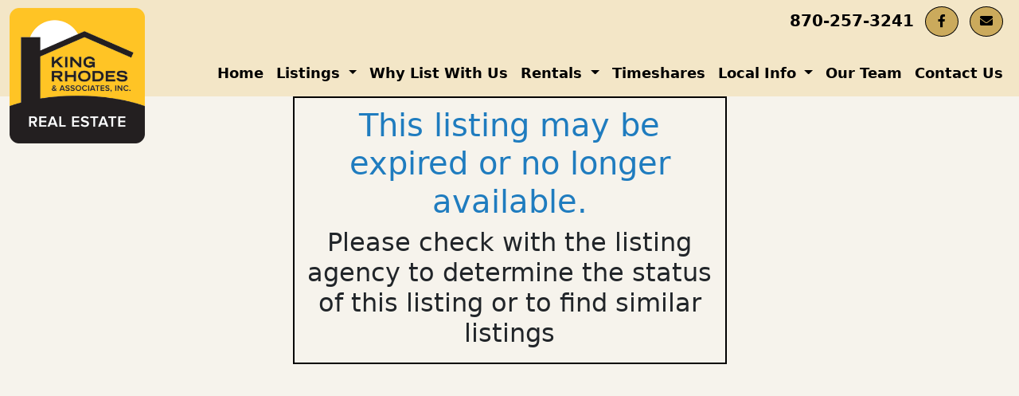

--- FILE ---
content_type: text/html; charset=utf-8
request_url: https://king-rhodes.com/real-estate-mls/173-W-Lakeshore-Cherokee-Village-AR/lid-22012842/
body_size: 9039
content:
	<!doctype html>
<html lang="en">
  <head>
	    <!-- Required meta tags -->
    <meta charset="utf-8">
    <meta name="viewport" content="width=device-width, initial-scale=1">
    <!-- Bootstrap CSS -->
    <link href="https://cdn.jsdelivr.net/npm/bootstrap@5.1.3/dist/css/bootstrap.min.css" rel="stylesheet" integrity="sha384-1BmE4kWBq78iYhFldvKuhfTAU6auU8tT94WrHftjDbrCEXSU1oBoqyl2QvZ6jIW3" crossorigin="anonymous">
	
			<meta property="og:title" content="   ,   - MLS# " />
			<meta property="og:description" content="" />	
	<title>   ,   - MLS# </title>
	<meta name="description" content="">
	<meta name="twitter:card" content="summary" />
	<meta name="twitter:title" content="   ,   - MLS# " />
	<meta name="twitter:description" content="" />
		<link rel="stylesheet" href="https://cdn.jsdelivr.net/npm/bootstrap-icons@1.8.1/font/bootstrap-icons.css">
	
<!--	<link rel="stylesheet" href="https://use.fontawesome.com/releases/v5.15.3/css/all.css" integrity="sha384-SZXxX4whJ79/gErwcOYf+zWLeJdY/qpuqC4cAa9rOGUstPomtqpuNWT9wdPEn2fk" crossorigin="anonymous">-->
	<link rel="stylesheet" href="https://pro.fontawesome.com/releases/v5.10.0/css/all.css?v=1766390419" integrity="sha384-AYmEC3Yw5cVb3ZcuHtOA93w35dYTsvhLPVnYs9eStHfGJvOvKxVfELGroGkvsg+p" crossorigin="anonymous"/>
	<link rel="stylesheet" href="https://g.marketlnk.com/css/BS5-main.css">
			<link rel="stylesheet" href="https://g.marketlnk.com/css/BS5-listings.css">
			<link rel="stylesheet" href="https://g.marketlnk.com/css/magnific-popup.css">
		
	
		<link rel="stylesheet" href="https://g.marketlnk.com/css/choices.min.css" type="text/css"/>
				<link href="/css/style.css" rel="stylesheet">
	<!--<link id="printcss" rel="stylesheet" type="text/css">-->
	
		 <link rel="sitemap" type="application/xml" title="Sitemap" href="https://king-rhodes.com/sitemap.php" /></head>
  <body>
  <a class="visually-hidden-focusable btn btn-warning border border-dark skip-to-content-link" href="#content">Skip to main content</a><header class="d-none d-lg-block pt-2" style="" aria-label="header-info">
	<div class="container-fluid d-flex flex justify-content-center">
		<a href="/" class="d-none d-lg-flex align-items-center mb-3 mb-lg-0 me-lg-auto text-dark text-decoration-none">
			<img src="/images/logo.png" class="headerlogo" alt="King Rhodes & Associates Real Estate, Inc. Logo" />
		</a>
		<div class="top_search_container col-12 col-lg-auto mb-3 mb-lg-0 text-start text-lg-end">
			<div class="d-none d-lg-block" style="font-size:20px;">
				<p>
					
					<strong>870-257-3241</strong> 
					<a href="https://www.facebook.com/cartercitycountyrealty/" class="btn btn-primary rounded-circle ms-2" target="_blank">
						<i class="fab fa-facebook-f" style="margin: 0 3px;"></i>
						<span class="visually-hidden">Visit Our Facebook (opens in a new window)</span>
					</a>
					<a href="mailto:king-rhodes@king-rhodes.com" class="clicker btn btn-primary rounded-circle mx-2" rel="email">
						<i class="fas fa-envelope"></i>
						<span class="visually-hidden">Email</span>
					</a> 
					
				</p>
			</div>
			
			
		</div>
	</div>
</header>
<div role="navigation" aria-label="Main" class="container-fluid p-0">
	<nav class="navbar navbar-expand-lg">
		<div class="container-fluid">
			<span class="navbar-brand d-block d-lg-none">King Rhodes & Associates Real Estate, Inc.</span>
			<button class="navbar-toggler custom-toggler" type="button" data-bs-toggle="collapse" data-bs-target="#navbarText" aria-controls="navbarText" aria-expanded="false" aria-label="Toggle navigation">
				<span class="navbar-toggler-icon"></span>
			</button>
			<div class="collapse navbar-collapse" id="navbarText">
				<ul class="navbar-nav ms-auto mb-2 mb-lg-0">
					<li class="nav-item">
						<a class="nav-link " aria-current="page" href="/">Home</a>
					</li>
					<li class="nav-item dropdown">
						<a class="nav-link dropdown-toggle" href="#" id="navbarDropdownMenuLink1" aria-haspopup="true" role="button" data-bs-toggle="dropdown" aria-expanded="false">
						Listings
						</a>
						<ul class="dropdown-menu" aria-labelledby="navbarDropdownMenuLink1">
							<li><a class="dropdown-item" href="/listings">Our Listings</a></li>
							<li><a class="dropdown-item" href="/real-estate-mls">MLS Listings</a></li>
						</ul>
					</li>
					
					<li class="nav-item">
						<a class="nav-link" href="/why-list-with-us">Why List With Us</a>
					</li>
					
					
					<li class="nav-item dropdown">
						<a class="nav-link dropdown-toggle" href="#" id="navbarDropdownMenuLink3" aria-haspopup="true" role="button" data-bs-toggle="dropdown" aria-expanded="false">
						Rentals
						</a>
						<ul class="dropdown-menu" aria-labelledby="navbarDropdownMenuLink3">
							<li><a class="dropdown-item" href="/rentals">Long Term Rentals</a></li>
							<li><a class="dropdown-item" href="https://www.myvillagevacation.com/" target="_blank">Vacation Rentals</a></li>
						</ul>
					</li>
					
					<li class="nav-item">
						<a class="nav-link" href="/los-indios-timeshares">Timeshares</a>
					</li>
					
					<li class="nav-item dropdown">
						<a class="nav-link dropdown-toggle" href="#" id="navbarDropdownMenuLink2" aria-haspopup="true" role="button" data-bs-toggle="dropdown" aria-expanded="false">
						Local Info
						</a>
						<ul class="dropdown-menu" aria-labelledby="navbarDropdownMenuLink2">
							<li><a class="dropdown-item" href="/area-information/cherokee-village-information">Cherokee Village Information</a></li>
							<li><a class="dropdown-item" href="/area-information/hardy-information">Hardy Information</a></li>
							<li><a class="dropdown-item" href="/area-information/ash-flat-information">Ash Flat Information</a></li>
							<li><a class="dropdown-item" href="/area-information/highland-information">Highland Information</a></li>
							<li><a class="dropdown-item" href="https://portal.arkansas.gov/" target="_blank">Arkansas Info (opens in new window)</a></li>
						</ul>
					</li><!--
					<li class="nav-item dropdown">
						<a class="nav-link dropdown-toggle" href="#" id="navbarDropdownMenuLink3" aria-haspopup="true" role="button" data-bs-toggle="dropdown" aria-expanded="false">
						About Us
						</a>
						<ul class="dropdown-menu" aria-labelledby="navbarDropdownMenuLink3">
							<li><a class="dropdown-item" href="/agents">Agents</a></li>
							<li><a class="dropdown-item" href="/testimonials">Testimonials</a></li>
						</ul>
					</li>
					-->
					<li class="nav-item">
						<a class="nav-link" href="/agents">Our Team</a>
					</li>
					
					<li class="nav-item">
						<a class="nav-link" href="/contact">Contact Us</a>
					</li>
				</ul>
			</div>
		</div>
	</nav>
</div>
<div class="container-fluid">
	<div class="row justify-content-center">
		<div class="d-block d-lg-none col-12 col-sm-4 mt-3 mt-sm-0 text-center text-sm-left" aria-hidden="true">
			<a href="tel:870-257-3241" class="clicker btn btn-primary rounded-circle" rel="phone"><i class="fas fa-phone"></i><span class="visually-hidden">Phone</span></a>
			<a href="mailto:king-rhodes@king-rhodes.com" class="clicker btn btn-primary rounded-circle ms-4" rel="email"><i class="fas fa-envelope"></i><span class="visually-hidden">Email</span></a>
		</div>		
	</div>
</div>


    <html>
        <head>
            <style>
            .circleBase {
                border-radius: 50%;
                behavior: url(PIE.htc);
            }
            .type1 {
                width: 100px;
                height: 100px;
                background: #0c0c0c;
                border: 1px solid #000;
                margin:0 0 0 150px;
            }
            .arrow-left {
                width: 0; 
                height: 0; 
                border-top: 40px solid transparent;
                border-bottom: 40px solid transparent; 
                border-right:40px solid #FFF; 
                margin:10px 0 0 22px;
            }
            h1{
                color:#1F7CBF;
            }

            </style>
            <script>
                function close_window() {
                if (confirm("Close Window?")) {
                    close();
                }
                }
                function goBack() {
                    window.history.back()
                }
                function goBack2(){
                    document.write(document.referrer);
                }
            </script>
            
        </head>
        <body>
            <div style="width:545px; margin:auto; border:2px solid #000; padding:10px; text-align:center;">
                <h1>This listing may be expired or no longer available.</h1>
                <h2>Please check with the listing agency to determine the status of this listing or to find similar listings</h2>
                
            </div>
        </body>
    </html>
    

--- FILE ---
content_type: text/css
request_url: https://g.marketlnk.com/css/BS5-main.css
body_size: 10601
content:
/*global site fixes*/
.float-right {
    float: right !important;
}
.form-group {
  margin-bottom: 1rem;
}

.form-inline .form-control {
  display: inline-block;
  width: auto;
  vertical-align: middle;
}

.form-row {
  display: flex;
  flex-wrap: wrap;
  margin-right: -5px;
  margin-left: -5px;
}
label {
  margin-bottom: 0.5rem;
}
.custom-toggler .navbar-toggler-icon {
  background-image: url("data:image/svg+xml;charset=utf8,%3Csvg viewBox='0 0 32 32' xmlns='http://www.w3.org/2000/svg'%3E%3Cpath stroke='rgba(255,255,255, 1)' stroke-width='2' stroke-linecap='round' stroke-miterlimit='10' d='M4 8h24M4 16h24M4 24h24'/%3E%3C/svg%3E");
}

.custom-toggler.navbar-toggler {
  border-color: rgb(255,255,255);
} 
@media (min-width: 992px) {
    .dropdown:hover .dropdown-menu {
		z-index: 10000;
        display: block;
        top: 95%; 
    }
}
.carousel-control-prev:focus-visible,.carousel-control-next:focus-visible{
	background:#444444;
}
.marketlnk-logo {
    width: 100%;
    padding-bottom: 5px;
    max-height: 104px;
    max-width: 250px;
    background: #333;
    padding: 4px;
    border: 1px solid #fff;
    border-radius: 4px;
}
/*end global site fixes*/
/*-----*/
.CSlideimg {
	background-color:#000 !important;
    height: 700px;
}
.bs5-shq-carousel-caption{
    width: 35%;
    max-width: 350px;
    background: #000000b3;
    padding: 30px;
    margin-bottom: 140px;
    border: 2px solid #fff8f8;
    border-radius: 10px;
    float: right;
    left: unset;
    right: 10%;
	z-index:1050;
}
.bs5-shq-agent-carousel-caption{
    width: 35%;
	font-size: 24px;
    background-color: rgba(0,0,0,.5);
    padding: 30px;
    margin-bottom: 140px;
    border: 2px solid #fff8f8;
    border-radius: 10px;
    float: right;
    left: unset;
    right: 10%;
	z-index:1050;
}
/*categories widget*/
.categoryv2container{color:#fff}.categoryv2text{transition:.5s ease;font-size:30px;bottom:0;width:100%;text-shadow:2px 2px 4px #000}.categoryv2opaqueBG{transition:.5s ease}.categoryv2image{background-color:#000 !important;height:280px;border-radius:10px;padding:0!important;box-shadow:2px 2px 10px 3px #888;margin-top:30px}.categoryv2smalltext{font-size:20px}
/* TOP PROPERTIES */
@media (max-width: 420px) {
	/*fix for scrolling left to right on mobile*/
	.alphaPROPERTY-wrapper{
		width: 100%;
		padding-right: var(--bs-gutter-x, .75rem);
		padding-left: var(--bs-gutter-x, .75rem);
		margin-right: auto;
		margin-left: auto;
	}
}
.alphaPROPERTY__row {
  margin-left: 3.7em;
}

.alphaPROPERTY__heading {
  font-size: 32px;
  font-weight: 600;
  color: #222;
  margin-bottom: 0;
}

.alphaPROPERTY__sub {
  font-size: 16px;
  color: #909090;
  font-weight: 400;
}

.alphaPROPERTY__sub::after {
  content: "";
  display: block;
  margin-top: 16px;
  width: 100px;
  height: 4px;
  background-color: #202c65;
}

.alphaPROPERTY__card {
  background-color: #f6f6f6;
  border: none;
  margin-top: 40px;
}

.alphaPROPERTY__property-title {
  color: #222;
  font-weight: 600;
  font-size: 18px;
  padding: 0 1.25rem;
}

.alphaPROPERTY__location span {
  font-size: 12px;
  color: #000;
  font-weight: 400;
}

.alphaPROPERTY__marker {
  color: #202c65;
  font-size: 14px;
  padding-left: 1.25rem;
}

.alphaPROPERTY__card-img {
  padding: 15px;
  padding-bottom: 0;
}

.alphaPROPERTY__property-div {
  background-color: #202c65;
  color: #fff;
  font-size: 12px;
  height: 30px;
  width: 100%;
  line-height: 30px;
  padding: 0 20px;
}

.alphaPROPERTY__property-info i {
  font-size: 18px;
  position: relative;
  top: 2px;
  margin-right: 2px;
}

.alphaPROPERTY__image-container {
  display: flex;
  justify-content: center;
    align-items: center;
    position: relative;
    height: 300px;
    overflow: hidden;
}
.alphamySlides {display:none; max-width: 50%;max-height: 100vh; display:block; margin:auto;}
@media (max-width: 940px) {
	.alphamySlides {max-width: 100%;}
}
.alphaPROPERTY_prevButton{
	position: absolute;
	left: 10%;
	top: 20px;
	    background: transparent;
    color: #FFF;
    font-size: 50px;
    border: 0;
    max-height: 500px;
    height: 100vh;
	 -webkit-text-stroke-width: 1px;
  -webkit-text-stroke-color: black;
}
@media (max-width: 940px) {
	.alphaPROPERTY_prevButton{
		height: 40vh;
		left: 8%;
	}
}
@media (max-width: 548px) {
	.alphaPROPERTY_prevButton{
		height: 35vh;
		left: 4%;
	}
}
.alphaPROPERTY_nextButton{
	position: absolute;
	right: 10%;
	top: 20px;
	    background: transparent;
    color: #FFF;
    font-size: 50px;
    border: 0;
    max-height: 500px;
    height: 100vh;
	 -webkit-text-stroke-width: 1px;
  -webkit-text-stroke-color: black;
}
@media (max-width: 940px) {
	.alphaPROPERTY_nextButton{
		height: 40vh;
		right: 8%;
	}
}
@media (max-width: 548px) {
	.alphaPROPERTY_nextButton{
		height: 35vh;
		right: 4%;
	}
}
.after::after {
  content: "";
  background-color: rgba(0, 0, 0, 0.34);
  position: absolute;
  height: 94%;
  top: 0;
  left: 0;
  margin: 15px;
  opacity: 0;
  width: 92.5%;
  transition: all 0.5s;
}

.alphaPROPERTY__card:hover .after::after {
  opacity: 1;
  transition: all 0.5s;
}

.alphaPROPERTY__inner-div {
  opacity: 0;
  transition: all 0.3s;
}
.alphaPROPERTY__inner-icons {
	pointer-events: none; /* Disable pointer events initially */
  background-color: #202c65;
  padding: 11px;
  border-radius: 50%;
  cursor: pointer;
  margin-left: 10px;
  color: #FFF;
}

.alphaPROPERTY__inner-icons:hover {
  background-color: #fff;
  color: #202c65;
}

.alphaPROPERTY__card:hover .alphaPROPERTY__inner-div {
  opacity: 1;
  transition: all 0.3s;
}

.alphaPROPERTY__inner-div {
  position: absolute;
  color: #fff;
}

.alphaPROPERTY__card-body {
  padding: 0;
  padding-top: 1em;
}
@media (max-width: 767.98px) {
  /* Always show the icon container */
  .alphaPROPERTY__inner-div {
    opacity: 1 !important;
    bottom: 15px !important;
  }

  /* Remove pointer-events disabling */
  .alphaPROPERTY__inner-icons {
    pointer-events: auto;
  }

  /* Disable the hover trigger */
  .alphaPROPERTY__card:hover .alphaPROPERTY__inner-div {
    opacity: 1 !important;
  }
}


.odd-bg {
  background-color: #222;
}

.label-div {
  position: absolute;
  left: 15px;
  top: 27px;
  z-index: 1;
}

.label-div p {
  background: #202c65;
  width: 80px;
  color: white;
  font-size: 12px;
  padding-left: 10px;
  padding-right: 5px;
  display: inline-block;
  line-height: 19px;
  position: relative;
}

.label-div span {
  position: absolute;
  content: "";
  display: block;
  left: 100%;
  top: 4px;
  border-top: 11px solid transparent;
  border-bottom: 10px solid transparent;
  border-left: 8px solid;
  border-left-color: #202c65;
  border-right-color: #202c65;
}

.second-label {
  position: absolute;
  top: 27px;
  left: 71.3%;
}

.second-label p {
  width: 100%;
  background-color: #dd3333;
}

.second-label span {
  left: -7%;
  top: 5px;
  transform: rotate(180deg);
  border-left-color: #dd3333;
  border-right-color: #dd3333;
}

.homes-label,
.land-label,
.commercial-label {
  right: 15px;
  left: auto;
}

.homes-label p {
  background-color: #32b5f8;
}

.homes-label span {
  right: 100%;
  border-left-color: #32b5f8;
  border-right-color: #32b5f8;
}

.land-label span {
  right: 100%;
}

.alphaPROPERTY__inner-div-first-slider-img {
  max-width: 100%;
  margin: 0 auto;
  max-height: 100vh;
}

.alphaPROPERTY__carousel-inner-slider {
  background-color: #000;
  min-height: 100vh;
  display: flex;
  align-items: center;
}

body.alphaPROPERTY__carousel-inner-slider {
  overflow: hidden;
}
body.alphaPROPERTY__inner-div-first-slider {
  overflow: hidden;
}

.alphaPROPERTY__inner-div-first-slider {
  display: none;
  height: 100vh;
  width: 100vw;
  position: fixed !important;
  top: 0;
  z-index: 1111;
}

.slick-list {
  padding: 0 !important;
}

.slick-dots {
  display: none !important;
}

.alphaPROPERTY__inner-div-first-slider-show {
  display: block !important;
}
.alphaoverlay-content{
	color:#FFF;
}
.alphaoverlay {
  height: 100%;
  display:none;
  width: 0;
  position: fixed;
  z-index: 1000;
  top: 0;
  left: 0;
  background-color: rgb(0,0,0);
  background-color: rgba(0,0,0, 0.9);
  overflow-x: hidden;
  transition: 0.5s;
}
.alphaoverlay-content {
  position: relative;
  top: 5%;
  width: 100%;
  text-align: center;
  margin-top: 30px;
}

.alphaoverlay a:hover, .alphaoverlay a:focus {
  color: #f1f1f1;
}
.alphaoverlay .closebtn {
  position: absolute;
  top: 20px;
  right: 45px;
  font-size: 60px;
  z-index:1001;
  color:#FFF;
}
@media screen and (max-height: 450px) {
  .alphaoverlay a {font-size: 20px}
  .alphaoverlay .closebtn {
  font-size: 40px;
  top: 15px;
  right: 35px;
  }
}

.animate-opacity{animation:opac 1s}@keyframes opac{from{opacity:0} to{opacity:1}}
@media (min-width: 1920px) {
  .after::after {
    width: 95% !important;
    height: 96% !important;
  }
}

@media (max-width: 1240px) {
  .after::after {
    width: 92%;
  }
}

@media (max-width: 1200px) {
  .after::after {
    width: 91%;
  }
}

@media (max-width: 991px) {
  .alphaPROPERTY__inner-div-first-slider-img {
    width: 100%;
  }

  .after::after {
    width: 92.7%;
  }
}

@media (max-width: 870px) {
  .after::after {
    width: 91.5%;
  }
}

@media (max-width: 768px) {
  .after::after {
    width: 90.5%;
    height: 92%;
  }
}

@media (max-width: 700px) {
  .after::after {
    width: 89.5%;
    height: 92%;
  }
}

@media (max-width: 650px) {
  .after::after {
    width: 94.2%;
    height: 96%;
  }
}

@media (max-width: 600px) {
  .after::after {
    width: 93.5%;
    height: 95%;
  }
}

@media (max-width: 500px) {
  .after::after {
    width: 91.5%;
    height: 94%;
  }
}

@media (max-width: 470px) {
  .slick-prev,
  .slick-next {
    top: -60px !important;
  }
}

@media (max-width: 450px) {
  .after::after {
    width: 91%;
    height: 93%;
  }
}

.wrapper {
  margin: 0 3em;
  overflow: initial;
}

.slick-slide {
  margin: 10px;
}

@media (max-width: 420px) {
  .wrapper {
    margin: auto !important;
  }

  .alphaPROPERTY__row {
    margin-left: 0.7em;
  }

  .after::after {
    width: 92.3%;
    height: 94%;
  }
}

@media (max-width: 385px) {
  .after::after {
    width: 91.3%;
    height: 94%;
  }
}
.alphaPROPERTY__carousel-inner-slider .carousel-item {
    align-items: center;
}
.alphaPROPERTY__helper {
    display: inline-block;
    height: 100%;
    vertical-align: middle;
}
.alphaPROPERTY__inner-div-first-slider-img{
	vertical-align: middle;
}
.alphalistingslink{
	padding:8px 0;
}
/*listingnotif-homeworth*/
.homenotificationswrapper {
    background: #30353b;
    color: #fff;
    font-weight: 300;
    font-size: 16px;
    padding: 35px 40px;
    overflow: hidden;
    margin-top: 20px;
}
.notificationsStart {
	font-size:20px;
}
.smalllightButton {
	background-color:transparent;
    color: #f0ead8;
    font-style: normal;
    padding: 25px 5px;
    margin: 0;
    border: 1px solid #f0ead8;
    font-size: 20px;
    border-radius: 0px;
    font-weight: 300;
    display: inline-block;
    text-decoration: none;
    text-align: center;
    width: 100%;
    margin-bottom: 20px;
    border-radius: 8px;
}
.smalllightButton:hover{
    color: #fff;
	background:#161616;
}
.skip-to-content-link {
	left: 50% !important;
	padding: 8px;
	z-index: 1000;
	position: absolute !important;
	display: block !important;
	transform: translateY(-100%);
	transition: transform 0.3s !important;
}
.skip-to-content-link:focus {
	transform: translateY(0%);
}
.skip-to-content-link:focus-visible {
	transform: translateY(0%);
}


 /* Testimonials */
  
  .alphaTSTML__wrapper{
    background-image: url(https://g.marketlnk.com/images/testimonials/2.jpg);
    background-repeat: no-repeat;
    background-size: cover;
    background-color: rgba(0, 0, 0, 0.45);
    background-blend-mode: overlay;
    padding: 4em 4em;
    background-position: 50% 50%;
}
  
  .alphaTSTML__container-fluid{
    margin-bottom: 45px;
    max-width: 1366px;
  }
  
  .alphaTSTML__wrapper-heading{
    color: #fff;
    text-transform: uppercase;
    text-align: center;
  }
  
  .alphaTSTML__wrapper-subheading{
    color: #fff;
    font-style: italic;
    font-size: 24px;
    width: 65%;
    margin: 20px auto 40px;
    text-align: center;
    max-width: 840px;
  }
  
  .alphaTSTML__card-body{
    text-align: center;
    padding-bottom: 1.5rem;
    padding-top: 1.5rem;
  }
  
  .alphaTSTML__card-title{
    font-size: 18px;
    color: #2c3d47;
  }
  
  .alphaTSTML__client-rank{
    color: #444444;
    font-style: italic;
    font-size: 13px;
    margin-bottom: 20px;
  }
  
  .alphaTSTML__client-description{
    color: #000 !important;
    font-style: italic;
    font-size: 14px;
  }
  
  
  @media (max-width:991px){
    .alphaTSTML__column-one, .alphaTSTML__column-two{
      margin-bottom: 2em;
    }
  
    .alphaTSTML__wrapper-subheading{
      width: 95%;
    }
  }
  
  
  @media (max-width:575px){
    .alphaTSTML__wrapper{
      padding: 4em 2em;
    }
  
    .alphaTSTML__wrapper-subheading{
      width: 100%;
    }

    .alphaTSTML__wrapper{
      background-position: top;
    }
  }
  
  @media (max-width:450px){
    .alphaTSTML__wrapper{
      padding: 4em 1em;
    }
  
  }
  /* QUICK SEARCH */
.alphaQKSRCH__container-fluid{
  padding: 0;
}

.alphaQKSRCH__dream-house-div{

  background-color: #202020;
  min-height: 319px;
  display: flex;
  flex-direction: column;
  align-items: center;
  justify-content: center;
  flex: 0 0 28% !important;
  max-width: 28% !important;
  
}

.alphaQKSRCH__discover-heading{
  color: #fff;
  font-size: 21px;
  text-transform: uppercase;
  line-height: 0.8;
}


.alphaQKSRCH__dream-heading,.alphaQKSRCH__house-heading{
  color: #fff;
  line-height: 0.8;
  font-size: 48px;
  font-weight: 600;
}

.alphaQKSRCH__house-heading{
  margin-left: -8px;
}


.alphaQKSRCH__dream-heading span,.alphaQKSRCH__house-heading span{
  color: #007bff;
}

.alphaQKSRCH__quick-search-div{
  background-color: #2c2c2c;
  flex: 0 0 72% !important;
}

.alphaQKSRCH__form-control{
  height: 44px;
  font-size: 14px;
}

.alphaQKSRCH__form-control:focus{
  background: transparent;
  border-color: #565656;
  color: #bababa;
 
}

.alphaQKSRCH__form-control option{
  color: #444;
  font-size: 16px;
}

.alphaQKSRCH__quick-search-div{
  padding: 70px 50px 0 0;
}
.alphaQKSRCH__slider-input-range-bar{
  -webkit-appearance: none;
  -moz-appearance: none;
  appearance: none;
  width: 100%;
  outline: none;
  position: absolute;
  margin: auto;
  font-size: 10px;
  top: 7px;
  bottom: 0;
  background-color: transparent;
  pointer-events: none;
}
.slider-track,.slider-track-2{
  width: 100%;
  height: 4px;
  position: absolute;
  margin: auto;
  top: 0;
  bottom: 0;
  border-radius: 5px;
}
.alphaQKSRCH__slider-input-range-bar::-webkit-slider-runnable-track{
  -webkit-appearance: none;
  height: 5px;
}
.alphaQKSRCH__slider-input-range-bar::-moz-range-track{
  -moz-appearance: none;
  height: 5px;
}
.alphaQKSRCH__slider-input-range-bar::-ms-track{
  appearance: none;
  height: 5px;
}
.alphaQKSRCH__slider-input-range-bar::-webkit-slider-thumb{
  -webkit-appearance: none;
  height: 1.7em;
  width: 1.7em;
  background-color: #3264fe;
  cursor: ew-resize;
  margin-top: -9px;
  pointer-events: auto;
  border-radius: 50%;
}
.alphaQKSRCH__slider-input-range-bar::-moz-range-thumb{
  -webkit-appearance: none;
  height: 1.7em;
  width: 1.7em;
  cursor: pointer;
  border-radius: 50%;
  background-color: #3264fe;
  pointer-events: auto;
}
.alphaQKSRCH__slider-input-range-bar::-ms-thumb{
  appearance: none;
  height: 1.7em;
  width: 1.7em;
  cursor: pointer;
  border-radius: 50%;
  background-color: #3264fe;
  pointer-events: auto;
}
.alphaQKSRCH__slider-input-range-bar:active::-webkit-slider-thumb{
  background-color: #ffffff;
  border: 3px solid #3264fe;
}
.alphaQKSRCH__range__slider__div__values,.alphaQKSRCH__range__slider__div__values2{
  position: relative;
  width: 100%;
  border-radius: 5px;
  font-weight: 400;
  font-size: 16px;
  margin: 0 0 68px 5px;
  color: #bababa;
}
.alphaQKSRCH__range__slider__div{
  flex: 0 0 31% !important;
  max-width: 31% !important;
}
.alphaQKSRCH__search-button{
    height: 44px;
    margin: 0 0 15px;
}
.alphaQKSRCH__quick-search-row{
	color:#FFF;
}
.alphaQKSRCH__range__slider__div + .alphaQKSRCH__range__slider__div{
  margin-left: 1.5em;
}
.alphaQKSRCH__container-fluid{
	padding-left:0px !important;
	padding-right:0px !important;
}
@media (max-width:1230px){
  .alphaQKSRCH__search-button-div{
    margin-left: 3.3em;
  }
}
@media (max-width:991px){
  .alphaQKSRCH__dream-house-div{
    flex: 0 0 100% !important;
    max-width: 100% !important;
	 padding: 20px 0 0 0;
  }
  .alphaQKSRCH__input-group{
    margin-bottom: 2em !important;
  }
  .alphaQKSRCH__range__slider__div{
    margin-left: 0 !important;
    flex: 0 0 58.333333% !important;
    max-width: 58.3333% !important;
  }

  .alphaQKSRCH__quick-search-div{
    padding: 70px 0px 50px 0;
  }
  .alphaQKSRCH__search-button-div{
    margin-left: 0;
    padding: 0;
    text-align: center !important;
  }
   .alphaQKSRCH__quick-search-row{
    justify-content: center !important;
  }
}
@media (max-width:575px){
  .alphaQKSRCH__range__slider__div{
    flex: 0 0 94.333333% !important;
    max-width: 94.3333% !important;
  }
    .alphaQKSRCH__quick-search-row{
    justify-content: unset !important;
  }
}
@media (max-width:400px){
  .alphaQKSRCH__range__slider__div{
    flex: 0 0 92.333333% !important;
    max-width: 92.3333% !important;
  }
}
.tools_and_resources {
    background-color: #000;
}
.carousel-item {
    /*background-color: #000;*/
}
/*----Categories Alpha-------------------------------*/
.alphaCTGYContainer__heading{
  position: relative;
}
.alphaCTGYContainer__heading:after{
  content: '';
    display: block;
    width: 100px;
    margin: 0 auto;
    height: 4px;
    background-color: #202c65;
    margin-top: 16px;
}
.alphaCTGYContainer__arrow::before {
  content: "";
  border: solid #202c65;
  border-width: 0 3px 3px 0;
  display: inline-block;
  padding: 5px 5px;
  position: absolute;
  left: 50%;
  margin-left: -7px;
  bottom: 109px;
  transition: all 0.3s ease-in-out 0s;
  transform: rotate(223deg);
}
.alphaCTGY__category-column,.alphaCTGY__category-column-2 {
  padding: 2em 10px;
}
.alphaCTGY__card-body{
  background-color: rgba(0,0,0,.9);
  position: absolute;
  left: 0;
  right: 0;
  bottom: 0;
  padding: 0 1.25em 2px;
}
.alphaCTGY__property-title{
  font-size: 28px;
  color: #fff;
  font-weight: 500;
}
.alphaCTGY__card-text{
  color: #bababa;
}
.alphaCTGY__span-tag{
  color: #f6f6f6;
}
/* .alphaCTGY__commerical-img{
  height: 260px;
} */
.alphaCTGY__land-img{
  height: 661px;
}
.alphaCTGY__small-img{
  height: 262px;
}
.alphaCTGY__second-row{
  margin-top: 2.4em;
}
@media (max-width:1200px){
  .alphaCTGY__land-img{
    height: 601px;
  }
}
@media (max-width:991px){
  .alphaCTGY__land-img{
    height: auto;
  }

  .alphaCTGY__small-img{
    height: 375px;
  }

  .alphaCTGY__category-column-2{
    padding: 0 10px;
  }
}
@media (max-width:768px){
  .alphaCTGY__second-row{
    flex-direction: column;
  }

  .alphaCTGY__column-3{
    margin-bottom: 2em;
  }
}
@media (max-width:575px){
  .alphaCTGY__small-img{
    height: auto;
  }

  .alphaCTGY__property-title{
    font-size: 25px;
  }
}

/*-----Buyers & Sellers Alpha-------------------------------*/
.alphaBUYSELL__bg-video-div{
  /*background-image: url(/creswell/images/bgvideo.jpg);*/
  background-repeat: no-repeat;
  background-size: cover;
  padding: 0px;
}

.alphaBUYSELL__video-btn-div a {
  display: inline-block;
  -webkit-border-radius: 50%;
  -moz-border-radius: 50%;
  border-radius: 50%;
  border: 3px solid #fff;
  color: #fff !important;
  width: 100px;
  height: 100px;
  -webkit-transition: all .5s;
  -moz-transition: all .5s;
  -ms-transition: all .5s;
  -o-transition: all .5s;
  transition: all .5s;
  cursor: pointer;
}

.alphaBUYSELL__video-btn-div a:hover{
  background: rgba(255,255,255,.25);
  color: #202c65 !important;
}


.alphaBUYSELL__video-btn-div a i {
  font-size: 45px;
  line-height: 94px;
  padding-left: 7px;
}

.alphaBUYSELL__marketing-div{
background-color: #f6f6f6 !important;
}

.alphaBUYSELL__creswell-div p{
  color: #222;
  font-size: 32px;
  font-weight: 300;
  line-height: 1;
  margin-bottom: 0;
}

.alphaBUYSELL__creswell-div span{
  font-size : 50px;
  color: #202c65;
  font-weight: 700;
}

.alphaBUYSELL__creswell-div-2 p{
  width: 82%;
  margin: 1em 0;
}

.alphaBUYSELL__heading-div span{
  font-size: 21px;
  font-weight: 600;
}

.alphaBUYSELL__heading-div span:after {
  content: '';
  display: inline-block;
  width: 30px;
  height: 4px;
  background-color: #202c65;
  margin-left: 20px;
  vertical-align: middle;
  margin-top: -2px;
}

.alphaBUYSELL__heading-div p{
color: #787878;
font-size: 14px;
font-weight: 300;
width: 80%;
}


@media (max-width:991px){

  .alphaBUYSELL__marketing-div{
    padding: 5em 0em 3em 2em;
  }

  .alphaBUYSELL__bg-video-div{
    background-position: center;
    height: 260px;
  }

  .alphaBUYSELL__creswell-div{
    width: 65%;
    margin: 0 auto;
  }

  .alphaBUYSELL__creswell-div-2 p, .alphaBUYSELL__heading-div p{
    width:65%;
    margin: 2em auto;
	font-size: 16px;
  }

  .alphaBUYSELL__heading-div span{
    display: block;
    margin: 0 auto;
    width: 65%;
  }

}

@media (max-width:767px){
  .alphaBUYSELL__creswell-div-2 p, .alphaBUYSELL__heading-div p,.alphaBUYSELL__heading-div span,.alphaBUYSELL__creswell-div{
    width: 90%;
  }

  .alphaBUYSELL__marketing-div{
    padding: 5em 0em 3em 0em;
  }
}

@media (max-width:575px){
  .alphaBUYSELL__marketing-div{
    padding: 2em 0em 3em 0em;
  }

  .alphaBUYSELL__creswell-div p{
    font-size: 28px;
  }

  .alphaBUYSELL__creswell-div span{
    font-size: 42px;
  }
}

@media(max-width:480px){
  .alphaBUYSELL__creswell-div span {
    font-size: 30px;
}
.alphaBUYSELL__creswell-div p{
  line-height: 1.3;
  font-size: 27px;
}

.alphaBUYSELL__creswell-div-2 p{
  font-size: 16px;
}
}

/*listing details fixes*/
.dimensionX1{float:left;width:180px}.dimensionX2{float:left;width:180px}
@media only screen and (max-width:1145px) and (min-width:850px){.dimensionX1{float:left;width:40%}.dimensionX2{float:left;width:60%}}
@media (max-width:767px){.dimensionX1{float:left;width:50%}.dimensionX2{float:left;width:50%}}


/*================================================
Bootstrap Agents Alpha
=================================================*/
.alphaAGENTGRID__agent-column{
	margin-top:20px;
}
@media (max-width:1600px){
  .alphaAGENTGRID__card-body h5{
    font-size: 16px !important;
  }

  .alphaAGENTGRID__phone-number{
    font-size: 14px;
  }

}
@media (max-width:1400px){
	.alphaAGENTGRID__agent-column,.alphaAGENTGRID__agent-column-2{
		flex: 0 0 25% !important;
		max-width: 25% !important;
	}
}
.alphaAGENTGRID__row {
	padding: 0 5em !important;
}

.alphaAGENTGRID__agent-row {
	padding: 1em 3.8em !important;
}
@media (max-width: 1100px) {
  .alphaAGENTGRID__row {
    padding: 0 2em !important;
  }

  .alphaAGENTGRID__agent-row {
    padding: 1em 1em !important;
  }
}

@media (max-width: 991px) {
  .alphaAGENTGRID__row {
    padding: 0 6.7em !important;
  }
  .alphaAGENTGRID__agent-row {
    justify-content: center !important;
  }

  .alphaAGENTGRID__agent-column {
    margin-bottom: 4em;
  }

  .alphaAGENTGRID__agent-column-2 {
    margin-bottom: 0em;
  }

  .alphaAGENTGRIDcontainer{
    padding-top: 6em !important;
  }

  .alphaAGENTGRID__agent-column, .alphaAGENTGRID__agent-column-2{
    flex: 0 0 41.666667% !important;
    max-width: 41.666667% !important;
  }
}

@media (max-width: 768px) {
  .alphaAGENTGRID__row {
    padding: 0 5.7em !important;
  }
}
.alphaAGENTGRID__heading {
  font-size: 32px;
  font-weight: 600;
  color: #222;
}

.alphaAGENTGRID__heading::after {
  content: "";
  display: block;
  width: 100px;
  height: 4px;
  background-color: #202c65;
}

.alphaAGENTGRID__sub {
  font-size: 17.6px;
  color: #222;
}

.alphaAGENTGRID__row {
  padding: 0 7.7em;
}

.alphaAGENTGRID__agent-row {
  padding: 1em 6.8em;
}

.alphaAGENTGRID__card-body {
  background-color: #222;
  color: #fff;
  position: relative;
  text-align: center;
  padding-bottom: 0 !important;
}

.alphaAGENTGRID__card-body h5 {
  font-size: 18px;
}

.alphaAGENTGRID__contact-info-div {
  position: relative;
  background-color: #202c65;
  top: 1em;
  min-height: 35px;
  padding-top: 4px;
}

.alphaAGENTGRID__card-title{
  font-size: 14px;
  font-weight: 400;
  color: #fff;
}

.alphaAGENTGRID__phone-icon {
  color: #fff;
  transform: rotate(100deg);
  margin-right: 5px;
}

.alphaAGENTGRID__mail-icon {
  color: #fff;
  margin-left: 5px;
}

@media (max-width: 575px) {
	.alphaAGENTGRID__row {
		padding: 0 1.7em !important;
	}

	.alphaAGENTGRID__agent-column-2 {
		margin-bottom: 4em;
	}

	.alphaAGENTGRID__agent-column, .alphaAGENTGRID__agent-column-2{
		position: relative;
		max-width: 100% !important;
		flex: 0 0 100% !important; 
		padding-right: 15px;
		padding-left: 15px;
	}

	.margin-top-col{
		margin-top: 0 !important;
	}
}
/*homeval widget*/
.homevaluewidget{
	position: relative; 
	padding:30px 0;
	box-shadow: 0 10px 17px 1px rgb(0 0 0 / 30%);
}
.homevaluewidget:before{
	content: "";
	background-size: cover;
	position: absolute;
	top: 0px;
	right: 0px;
	bottom: 0px;
	left: 0px;
	background-color: #ffffff;
	opacity: 0.1;
	background: repeating-linear-gradient( -45deg, #eeeeee, #eeeeee 7px, #ffffff 7px, #ffffff 35px );
}
.homevaluecolumn{
	height:100%;
	padding:20px;
	background: rgba( 255, 255, 255, 0.25 );
	box-shadow: 0 8px 32px 0 rgba( 31, 38, 135, 0.37 );
	backdrop-filter: blur( 4px );
	-webkit-backdrop-filter: blur( 4px );
	border-radius: 10px;
	border: 1px solid rgba( 255, 255, 255, 0.18 );
}
.homevaluepiccol{
	position: relative;
	padding: 5px;
	background: #6d6d6d;
	border-radius: 10px;
	box-shadow: 0 10px 7px -5px rgba(0, 0, 0, 0.3);
}

/*multi board quicksearch*/
	.rehomes-search-link{  background: #6a6a6a;}
    .form_area_box {
		background: #ffffff;
		padding: 50px;
		border: 1px solid #cacaca;
		box-shadow: 0px 0px 5px #d2d1d1;
		border-radius: 10px;
	}
	
	
/*responsive video embed*/
.video-embed-container { 
	position: relative; 
	padding-bottom: 56.25%; 
	height: 0; overflow: hidden; 
	max-width: 100%; 
} 

.video-embed-container iframe, 
.video-embed-container object, 
.video-embed-container embed { 
	position: absolute; 
	top: 0; left: 0; 
	width: 100%; 
	height: 100%; 
}	

/*bring dropdown nav items on top*/
.dropdown-menu {
    z-index: 3000;
}
/*google login button*/
.GoogleLoginBtn {
    display: flex;
    justify-content: center;
    padding: 50px;
    all: unset;
    cursor: pointer;
    padding: 10px;
    display: flex;
    width: 250px;
    align-items: center;
    justify-content: center;
    font-size: 20px;
    background-color: #f9f9f9;
    border: 1px solid rgba(0, 0, 0, .2);
    border-radius: 3px;
}
.GoogleLoginBtn img {
    width: 50px;
    margin-right: 5px;
}
/*topcommunitiessmall*/
        @media (max-width: 768px) {
	.location-item {
		flex-direction: column;
		text-align: center;
	}
	.location-item img {
		margin-bottom: 10px;
	}
	.expand-btn {
		display: block;
		width: 100%;
		background-color: #007bff;
		color: white;
		border: none;
		border-radius: 5px;
		padding: 10px;
		margin-top: 10px;
		cursor: pointer;
	}
}

.location-item-heading {
	font-size: 1.5rem;
	font-weight: bold;
	margin-bottom: 10px;
}

.location-item p {
	display: -webkit-box;
	-webkit-line-clamp: 3; /* Number of lines to show */
	-webkit-box-orient: vertical;
	overflow: hidden;
	text-overflow: ellipsis;
	max-height: 4.5em; /* Approximate height for 3 lines */
	transition: max-height 0.5s ease; /* Smooth transition for height */
}

.location-link {
	text-decoration: none; /* Remove underline */
	color: inherit; /* Inherit text color */
	display: block; /* Make the entire div clickable */
	height:200px;
}
.disabled-location-style {
    -webkit-line-clamp: 3 !important;
    -webkit-box-orient: vertical !important;
	overflow: hidden !important;
  }
.location-parent {
	background-color: #f8f9fa; /* Light neutral background color */
	border: 1px solid #dee2e6; /* Light grey border */
	border-radius: 8px; /* Rounded corners */
	box-shadow: 0 4px 8px rgba(0, 0, 0, 0.1); /* Subtle drop shadow */
	padding: 15px; /* Padding inside the box */
	margin-bottom: 20px; /* Space below each box */
	transition: all 0.5s ease; /* Smooth transition for height and shadow */
	overflow: hidden; /* Hide overflow content */
	position: relative;
}

.location-parent .location-item p {
	display: -webkit-box;
	-webkit-line-clamp: 3; /* Number of lines to show */
	-webkit-box-orient: vertical;
	overflow: hidden;
	text-overflow: ellipsis;
	max-height: 4.5em; /* Approximate height for 3 lines */
	transition: max-height 0.5s ease; /* Smooth transition for height */
}

.location-parent:hover,
.location-link:focus {
	z-index: 100;
	position:relative;
	transform: translateY(-5px); /* Slight lift on hover */
	box-shadow: 0 6px 12px rgba(0, 0, 0, 0.15); /* Enhanced shadow on hover */
}

.location-parent:hover .location-item p,
.location-link:focus .location-item p {
	z-index: 100;
	
	-webkit-line-clamp: unset; /* Remove text truncation on hover */
	max-height: 100em; /* Large enough to show full text */
	overflow: visible; /* Show the full text */
}

.location-parent .d-flex {
	align-items: flex-start; /* Align items to the top */
}

.location-parent .flex-shrink-0 {
	align-self: flex-start; /* Ensure the image stays at the top */
}

.location-img {
	margin-top: 10px;
}

#locationsHeading {
    margin: 10px 0;
    font-size: 36px;
	color:#FFF;
}

@media (max-width: 768px) {
	.location-link {
		height: auto; /* Allow height adjustment for mobile */
	}
	.expand-btn {
		display: block; /* Show the button on mobile */
	}
}
/*end topcommunitiessmall*/

/*homepage-video-full*/
.agent-vid-slide{
		color: #FFF;
		position: absolute; /* Position relative to .video-container */
		right: 5%; /* Place it towards the right side */
		top: 60%; /* Align to the middle of the video */
		transform: translateY(-50%); /* Adjust for the element's height to center it vertically */
		width: 35%;
		font-size: 24px;
		background-color: rgba(0, 0, 0, .5);
		padding: 30px;
		border: 2px solid #fff8f8;
		border-radius: 10px;
		z-index: 2000; /* Ensure it appears above the video */
}
/* Media queries to adjust the layout for smaller heights */
	@media (max-height: 700px) {
		.agent-vid-slide {
			display:none !important;
		}
	}
	@media (max-height: 677px) {
		.agent-vid-slide {
			width: 45%; /* Adjust width for smaller screens */
			top: 55%; /* Adjust the vertical position */
			transform: translateY(-45%); /* Offset less to account for space */
		}
	}

	@media (max-height: 500px) {
		.agent-vid-slide {
			width: 50%; /* Further adjustments for very small heights */
			top: 60%; /* Move further down */
			transform: translateY(-40%); /* Offset even less */
		}
	}
.video-container {
	position: relative;
	overflow: hidden;
	width: 100%;
	height: calc(100vh - 60px); /* Fallback for browsers without JS */
}

.video-container iframe,
.video-container video {
	position: absolute;
	top: 0;
	left: 0;
	width: 100%;
	height: 100%;
	object-fit: cover;
}
.play-pause-btn {
	position: absolute;
	bottom: 20px; /* Place it at the bottom of the video */
	right: 20px;  /* Place it at the right */
	background-color: rgba(0, 0, 0, 0.6); /* Semi-transparent background */
	border: none;
	color: white;
	font-size: 24px;
	padding: 10px;
	border-radius: 50%;
	cursor: pointer;
	outline: none; /* Remove focus outline */
	z-index: 10; /* Make sure it's above the video */
}

.play-pause-btn:focus {
	outline: 2px solid #fff; /* Show an outline when the button is focused */
}

.play-pause-btn:active {
	background-color: rgba(0, 0, 0, 0.8); /* Darker when clicked */
}


/* (A) SPEECH BOX */
.speech {
  /* (A1) FONT */
   font-size: 1.1em;
  /* (A2) COLORS */
  color: #fff;
  /* (A3) DIMENSIONS + POSITION */
  position: absolute;
  padding: 20px;
  border-radius: 10px;
  margin: 30px auto;
  max-width: 320px;
  text-align:center;
  right:12px;
  background: rgba(0, 0, 0, 0.8);
}
.svgContainer {
	width: 100%; /* Full width of the container */
	height: auto; /* Maintain aspect ratio */
	overflow: hidden; /* Prevent any content overflow */
}

.svgContainer svg {
	width: 100%; /* Makes the SVG responsive */
	height: auto; /* Maintains the aspect ratio */
}
			.blog-widget {
    background: #ffffff;
    border-radius: 10px;
    padding: 20px;
    box-shadow: 0 4px 8px rgba(0, 0, 0, 0.1);
}

.blog-widget a {
    text-decoration: none;
    color: inherit;
}

.blog-widget .blog-item {
    display: flex;
    align-items: center;
    padding: 10px;
    border-bottom: 1px solid #eee;
    transition: background 0.3s ease;
}

.blog-widget .blog-item:last-child {
    border-bottom: none;
}

.blog-widget .blog-item:hover {
    background: #f8f9fa;
}

.blog-widget img {
    width: 80px;
    height: 80px;
    object-fit: cover;
    border-radius: 8px;
}

.blog-widget .blog-text {
    margin-left: 15px;
}

.blog-widget .blog-title {
    font-weight: bold;
    font-size: 1rem;
}

.blog-widget .blog-date {
    font-size: 0.8rem;
    color: #777;
}

.blog-widget .blog-summary {
    font-size: 0.9rem;
    color: #555;
}

/*listing reels*/
.reels-wrapper {
	position: relative;
	max-width: 420px;
	margin: 0 auto;
}

.reels-container {
	display: flex;
	overflow-x: auto;
	scroll-snap-type: x mandatory;
	-webkit-overflow-scrolling: touch;
	gap: 1rem;
	padding: 1rem;
	scroll-behavior: smooth;
}

.reel {
	scroll-snap-align: center;
	flex: 0 0 100%;
	display: flex;
	flex-direction: column;
	align-items: center;
}
.reel.partial-slide {
	transform: translateX(-30px);
	transition: transform 0.3s ease;
}


.reel .reel-caption {
	text-align: center;
	margin-bottom: 0.5rem;
}

.reel .embed-container {
	position: relative;
	height: 65vh;
	width: 100%;
}

.reel iframe {
	position: absolute;
	top: 0;
	left: 0;
	width: 100%;
	height: 100%;
	border: 0;
}

.reels-container::-webkit-scrollbar {
	display: none;
}

.reels-container {
	scrollbar-width: none; /* Firefox */
}

.reel-nav {
	display: none;
}

@media (min-width: 768px) {
	.reel-nav {
		display: flex;
		justify-content: space-between;
		position: absolute;
		top: 50%;
		width: 100%;
		transform: translateY(-50%);
		pointer-events: none; /* allow clicks to pass through by default */
	}

	.reel-nav button {
		pointer-events: all; /* allow click */
		background-color: rgba(255, 255, 255, 0.8);
		border: none;
		padding: 0.5rem 1rem;
		border-radius: 50%;
		box-shadow: 0 2px 4px rgba(0, 0, 0, 0.2);
	}
}

.swipe-popover {
	position: absolute;
	top: 10%;
	left: 50%;
	transform: translateX(-50%);
	background: rgba(0, 0, 0, 0.8);
	color: white;
	padding: 0.75rem 1rem;
	border-radius: 20px;
	font-size: 0.9rem;
	z-index: 10;
	opacity: 0;
	pointer-events: none;
	transition: opacity 0.4s ease, transform 0.4s ease;
}

.swipe-popover.show {
	opacity: 1;
	transform: translateX(-50%) translateY(0);
}

@keyframes wiggle {
	0% {
		transform: translateX(-50%) translateY(0);
	}
	25% {
		transform: translateX(-60%) translateY(0);
	}
	50% {
		transform: translateX(-40%) translateY(0);
	}
	75% {
		transform: translateX(-60%) translateY(0);
	}
	100% {
		transform: translateX(-50%) translateY(0);
	}
}

.swipe-popover.animate {
	animation: wiggle 1.5s ease-in-out;
}
.reels-logo {
	font-family: 'Arial Black', 'Helvetica Neue', sans-serif;
	font-size: 1.75rem;
	font-weight: 900;
	background-color: #f2f2f2;
	padding: 0.75rem 1.5rem;
	border-radius: 0px;
	display: block;
    text-align: center;
	letter-spacing: 1px;
	box-shadow: 0 2px 6px rgba(0,0,0,0.1);
	text-transform: uppercase;
}

--- FILE ---
content_type: text/css
request_url: https://g.marketlnk.com/css/BS5-listings.css
body_size: 4427
content:
.contactform {
    background: #e6e6e6;
    border: 1px solid #b3b3b3;
    padding: 15px 15px;
    margin-bottom: 10px;
}
.choices__inner, .choices__input {
	background:#FFF !important;
}
.savelisting{
	border:1px solid #000;
	border-radius:3px;
}
.btn-ref {
    width: 180px!important;
    height: 50px!important;
    text-align: center!important;
    background: #e6e6e6!important;
    border: 1px solid #000!important;
    font-size: 14px!important;
    margin-left: 25px!important;
}
.returnmobile {
    display: none;
}
@media screen and (max-width: 603px) {
	.returnmobile{
		display:inline;
		font-size:30px;
	}
	.returnbutton{
		display:none !important;
	}
}
.btn-danger{
	background-color: #b70c01;
}
.bsListingsSearchButton {
    background-color: #e6e7e9;
	display:inline-block;
    border: 1px solid #f9f9f9 !important;
    color: black;
    padding: 10px;
    cursor: pointer;
    float: left;
    border-radius: 0.25rem;
    font-size: 1rem;
    line-height: 1.5;
}
.form-group {
	margin-bottom: 1rem;
}

.form-inline .form-control {
	display: inline-block;
	width: auto;
	vertical-align: middle;
}

.form-row {
	display: flex;
	flex-wrap: wrap;
	margin-right: -5px;
	margin-left: -5px;
}

label {
	margin-bottom: 0.5rem;
}
.ribbon span {
    position: absolute;
    display: block;
    width: 225px;
    padding: 15px 0;
    box-shadow: 0 5px 10px rgb(0 0 0 / 10%);
    color: #fff;
    font: 700 18px/1 Lato,sans-serif;
    font-stretch: condensed;
    text-shadow: 0 1px 1px rgb(0 0 0 / 20%);
    text-transform: uppercase;
    padding-left: 40px;
}
.greyribbon {
    background-color: #343434;
}
.blueribbon {
    background-color: #014a7b;
}
.ribbon {
    width: 150px;
    height: 150px;
    overflow: hidden;
    position: absolute;
}
.ribbon-top-left span {
    right: -25px;
    top: 30px;
    transform: rotate(-45deg);
}
.searchBarCollapse{
	max-width: 450px;
    border: 1px solid #000;
    padding: 20px 0;
    position: absolute;
	transform: translateY(10%);
	z-index:200;
    background: #FFF;
	border-radius:3px;
	box-shadow: 2px 2px 6px 1px #303030;
}
.customdatalist{
	max-width:150px;
}
.collapsing {
    -webkit-transition: none;
    transition: none;
    display: none;
}

/*accessible city select*/
.custom-select {
	position: relative;
}
.select-css {
	display: block;
	font-size: 1em;
	font-family: sans-serif;
	font-weight: 700;
	color: #444;
	line-height: 1.3;
	padding: 0.6em 1.4em 0.5em 0.8em;
	width: 100%;
	max-width: 100%;
	box-sizing: border-box;
	margin: 0;
	border: 1px solid #aaa;
	box-shadow: 0 1px 0 1px rgba(0, 0, 0, 0.04);
	border-radius: 0.25em;
	-moz-appearance: none;
	-webkit-appearance: none;
	appearance: none;
	background-color: #fff;
	position: relative;
	z-index: 10;
}
.select-css::-ms-expand {
	display: none;
}
.select-css:hover {
	border-color: #888;
}
.select-css:focus {
	border: 2px dashed blue;
	color: #222;
	outline: none;
}
.custom-select-icons {
	position: absolute;
	top: 0.5em;
	right: 0.5em;
	z-index: 20;
	border: 1px solid white;
	background: transparent;
}
.custom-select-options {
	border: 1px solid #aaa;
	border-radius: 0 0 0.25em 0.25em;
	line-height: 1.5;
	margin: 0;
	margin-top: -0.5em;
	padding: 0;
	list-style-type: none;
	font-weight: normal;
	cursor: pointer;
	z-index: 2;
	position: absolute;
	width: calc(100% - 1px);
	background-color: #ffffff;
	overflow-y: scroll;
    max-height: 400px;
}
.custom-select-options li {
	padding: 1em;
}
.custom-select{
	max-width:400px;
}
.custom-select-options li:hover {
	background: blue;
	color: #fff;
	border: 1px solid blue;
	border-width: 0 0 0 1px;
}

.custom-select-options li:focus {
	border: 2px dashed blue;
}
.icon {
	fill: ButtonText;
	pointer-events: none;
}
@media screen and (-ms-high-contrast: active) {
	.icon {
		fill: ButtonText;
	}
}
.hidden-all {
	display: none;
}
.hidden-visually {
	position: absolute;
	width: 1px;
	height: 1px;
	padding: 0;
	overflow: hidden;
	clip: rect(0, 0, 0, 0);
	white-space: nowrap;
	-webkit-clip-path: inset(50%);
	clip-path: inset(50%);
	border: 0;
}

datalist option{
	max-width:150px;
}
/*end accessible city select*/


#listingSearchOptionsOverlay {
  position: fixed;
  display: none;
  width: 100%;
  height: 100%;
  top: 0;
  left: 0;
  right: 0;
  bottom: 0;
  background-color: rgba(0,0,0,0.5);
  z-index: 2;
  cursor: pointer;
}
.propx-entry {
	position: relative;
	overflow: hidden;
	border: 2px solid #dacaca;
}
.propx-entry img,
.propx-entry figure {
	margin-bottom: 0;
}
.propx-entry .propx-text {
	bottom: -70px;
	width: 100%;
	z-index: 2;
	transition: 0.3s all ease;
	background: white;
}
.propx-entry .propx-text .inner {
	text-align: center;
	background: none;
}
.propx-entry .propx-text:before {
	z-index: -1;
	content: "";
	position: absolute;
	top: 0;
	right: 0;
	bottom: 0;
	left: 0;
	background: linear-gradient(
		to bottom,
		transparent 0%,
		transparent 18%,
		rgba(0, 0, 0, 0.8) 99%,
		rgba(0, 0, 0, 0.8) 100%
	);
	filter: progid:DXImageTransform.Microsoft.gradient(startColorstr='#00000000', endColorstr='#cc000000', GradientType=0);
}
.propx-entry .propx-text .propx-more-info {
	font-size: 12px;
	background: none;
	position: relative;
	z-index: 1;
	padding-top: 5px;
	padding-bottom: 5px;
}
.propx-entry .propx-text .propx-more-info .col {
	margin-left: 0;
	margin-right: 0;
	padding-left: 0;
	padding-right: 0;
	color: #383535;
}
.propx-entry .propx-text .propx-more-info span {
	display: block;
}
.propx-entry .propx-text .pricex {
	color: #fff;
	padding: 4px 10px;
	display: inline-block;
	margin-bottom: 20px;
	background: #000;
	width: 100%;
	text-align: left;
	border-radius: 0px !important;
}
.propx-entry .propx-text .titlex {
	font-size: 15px;
	font-weight: bold;
	color: #545252;
	margin-bottom: 0;
	text-align: center;
	padding: 10px;
}
.propx-entry .propx-text .locationx {
	font-size: 15px;
	color: #000000;
}
.propx-entry:hover .propx-text {
	bottom: 0;
}
.GoogleLoginBtn{
	display: flex;
      justify-content: center;
      padding: 50px;
	  all: unset;
      cursor: pointer;
      padding: 10px;
      display: flex;
      width: 250px;
      align-items: center;
      justify-content: center;
      font-size: 20px;
      background-color: 
#f9f9f9;
      border: 1px solid 
rgba(0, 0, 0, .2);
      border-radius: 3px;
}
.GoogleLoginBtn img{
	width: 50px;
    margin-right: 5px;
}
#bsAdvancedSearch{
	z-index:2147483647;
}

.bulletitems li {
    list-style: none;
}


/*map*/
html {
    overflow-x: hidden;
}

.property-image {
    height: 215px;
}

.property-price {
    margin-top: -60px;
    margin-left: 10px;
    color: #fff;
}

.property-address {
    white-space: nowrap;
    overflow: hidden;
    text-overflow: ellipsis;
}

.gm-style-iw-c {
    padding: 0px !important;
}

.gm-ui-hover-effect {
    display: none !important;
}

.infowindow-p {
    margin-top: -23px;
    color: #fff;
    padding-left: 10px;
    font-size: 15px;
    font-weight: 600;
    margin-bottom: 5px !important;
}

.gm-style-iw-d {
    overflow: hidden !important;
}

.infowindow-content {
    border: #ccc solid;
}

#map-container {
    position: sticky;
    top: 136px;
    left: 0;
    height: 85vh;
    z-index: 1; /* Ensure the map stays behind the property listing */
    display: block;
}
.simpleSearchForm{
	position: sticky;
    top: 10px;
    left: 0;
	z-index: 1; /* Ensure the map stays behind the property listing */
    display: block;
}
#property-listing {
    /*position: fixed;*/
    /*top: 80px;*/
    right: 0;
    width: 50%;
    height: 100%;
    overflow-y: auto;
    background-color: #fff; /* Add background color to property listing */
    z-index: 2; /* Ensure the property listing stays on top of the map */
    display: block; /* Hide property listing by default on mobile screens */
    padding-bottom: 70px;
}

.sticky-filters {
   position: sticky;
    top: 0px;
    left: 0;
    background-color: #f8f9fa; /* Bootstrap background color */
    padding: 10px;
    z-index: 997; /* Ensure filters stay above other content */
}
.modal{
	z-index:999 !important;
}
.modal-backdrop{
	z-index:998 !important;
}

.property-item.highlighted {
    /* Your highlighting styles, e.g., background color or border */
    background-color: #ccc; /* Adjust the color as needed */
}
/* Media query for smaller screens */
@media (max-width: 768px) {
    #map-container {
        width: 100%;
        
    }

    #property-listing {
        width: 100%;
		display: none;
    }
	#listings-pagination {
		display: none;
    }

    #filters-collapse {
        display: none;
    }
}


.loading span {
  display: inline-block;
  vertical-align: middle;
  width: .6em;
  height: .6em;
  margin: .19em;
  background: #007DB6;
  border-radius: .6em;
  animation: loading 1s infinite alternate;
}

/*
 * Dots Colors
 * Smarter targeting vs nth-of-type?
 */
.loading span:nth-of-type(2) {
  background: #008FB2;
  animation-delay: 0.2s;
}
.loading span:nth-of-type(3) {
  background: #009B9E;
  animation-delay: 0.4s;
}
.loading span:nth-of-type(4) {
  background: #00A77D;
  animation-delay: 0.6s;
}
.loading span:nth-of-type(5) {
  background: #00B247;
  animation-delay: 0.8s;
}
.loading span:nth-of-type(6) {
  background: #5AB027;
  animation-delay: 1.0s;
}
.loading span:nth-of-type(7) {
  background: #A0B61E;
  animation-delay: 1.2s;
}

/*
 * Animation keyframes
 * Use transition opacity instead of keyframes?
 */
@keyframes loading {
  0% {
    opacity: 0;
  }
  100% {
    opacity: 1;
  }
}
.loadingmsg{
	    color: #FFF;
    font-size: 20px;
    font-weight: bold;
}
/* Chrome, Safari, Edge, Opera */
input::-webkit-outer-spin-button,
input::-webkit-inner-spin-button {
  -webkit-appearance: none;
  margin: 0;
}

/* Firefox */
input[type=number] {
  -moz-appearance: textfield;
}


/*print styles*/
@media print {
	.search-top-row{
		display:none;
	}
	.site-footer{
		display:none;
	}
	.site-navbar{
		display:none;
	}
	body{margin:0px; padding:0px;}
	.contactform{
		display:none;
	}
	.print-contact{
		display:block !important;
	}
	.print-hide{
		display:none !important;
	}
	.detailsagentinfo {
		border:none !important;
	}
}
#play-pause-btn{
	display: flex;
    align-items: center; /* Align icon and text vertically */
    gap: 10px; /* Space between icon and text */
    text-align: left;
	position: absolute;
	top: 10px;
	margin-left: auto;
	margin-right: auto;
	left: 0;
	right: 0;
	text-align: center;
	z-index: 1000;
	border: none;
	padding: 10px 15px;
	cursor: pointer;
	font-size: 14px;
	border-radius: 4px;
	width:200px;
}
#play-pause-btn i {
    font-size: 40px; /* Adjust icon size */
    height: 40px;
    line-height: 40px;
    vertical-align: middle;
}

.swiper-container {
    display: none; /* Initially hidden until the button is clicked */
    width: 100%;
    height: 100vh;
    background-color: rgba(0, 0, 0, 0.8); /* Optional for overlay effect */
    position: fixed;
    top: 0;
    left: 0;
    z-index: 990;
    padding: 20px;
}
.swiper-wrapper{
	    padding-top: 75px;
}
.swiper-button-next, .swiper-button-prev {
    color: #ffffff !important;
}
.swiper-slide img {
    width: auto;
    height: auto;
    max-height: 80vh;
    max-width: 80vw;
    display: block;
    margin: 0 auto;
}
.swiper-pagination-bullet-active {
    background: #ffffff !important;
}

.btn-close-gallery {
    position: absolute;
    top: 10px;
    right: 10px;
    z-index: 1000;
    background-color: #fff;
    color: #000;
    border: none;
    padding: 10px 15px;
    cursor: pointer;
    font-size: 14px;
    border-radius: 4px;
}
/* Custom style for the disabled option */
.custom-disabled {
	color: #ff0000; /* Red text color */
	background-color: #ffe6e6; /* Light red background */
	font-weight: bold;
}
.sticky-top {
    z-index: 998 !important;
}
.resultsVideoIcon{
	color: #000;  float: right; padding: 4px; background: #FFF; margin-right: 10px; font-size: 20px; border-radius: 4px;
}


#clearShapeButton{
	right:114px !important;
	left: auto !important;
}
.map-toast {
    position: fixed;
    bottom: 120px;
    left: 50%;
    transform: translateX(-50%);
    background: rgba(0,0,0,.8);
    color: white;
    padding: 8px 12px;
    border-radius: 6px;
    opacity: 0;
    transition: opacity .3s;
	z-index:200;
}

.map-toast.show {
    opacity: 1;
}


--- FILE ---
content_type: text/css
request_url: https://king-rhodes.com/css/style.css
body_size: 836
content:
body{
	background-color:#f6f3ec;
}
.marketlnkLink{
	color:#FFF;
}
.nav-link{
	color:#000 !important;
	font-weight: 700;
    font-size: 18px;
}
header{
	background:#f3e6c7;	
	color:#000;
}
.navbar{
	background:#f3e6c7;
}
.navbar-brand{
	color:#000;
}
#content{
	margin-top:20px;
}
.headerlogo{
	width: 170px;
    margin-bottom: -120px;
    z-index: 2;
	
}
.footerlogos{
	width:150px;
}
.bg-primary{
	background-color:#cbaa5c !important;
	color:#000;
}
.bg-primary a{
	color:#000;
}
.bg-primary span{
	color:#000;
}
.border-primary{
	border-color:#FFF !important;
}
.alphaAGENTGRID__contact-info-div {
    background-color: #cbaa5c;
}
.alphaAGENTGRID__phone-number {
    color: #000;
}
.alphaAGENTGRID__mail-icon {
    color: #000;
}
.alphaAGENTGRID__phone-icon {
    color: #000;
}
.btn-primary{
	background-color:#cbaa5c !important;
	border-color:#000;
	color:#000;
}
/*mobile nav default is white*/
.custom-toggler.navbar-toggler {
	border-color:#000;
}
.custom-toggler .navbar-toggler-icon {
  background-image: url("data:image/svg+xml;charset=utf8,%3Csvg viewBox='0 0 32 32' xmlns='http://www.w3.org/2000/svg'%3E%3Cpath stroke='rgba(0,0,0, 1)' stroke-width='2' stroke-linecap='round' stroke-miterlimit='10' d='M4 8h24M4 16h24M4 24h24'/%3E%3C/svg%3E");
}
/*end mobile nav*/
.footer{
	background-color: #cbaa5c !important;
}
#search-header {
    background-size: cover;
    background-repeat: no-repeat;
    background-position: center center;
    height: 680px;
    text-align: center;
    color: #FFF;
    padding-top: 160px;
}
#auto-complete-form {
    max-width: 680px;
    width: 100%;
    margin: 20px auto;
    color: #FFF;
    background: #2f2f2f73;
    border: 1px solid #101010;
    border-radius: 10px;
}
#autocomplete-Container{
	 display: block; 
    position:relative
}
.ui-autocomplete {
    max-width: 300px;
    background: #FFF;
	position: absolute;
	padding: 0 0 0 10px;
    text-align: left;
    list-style: none;
}